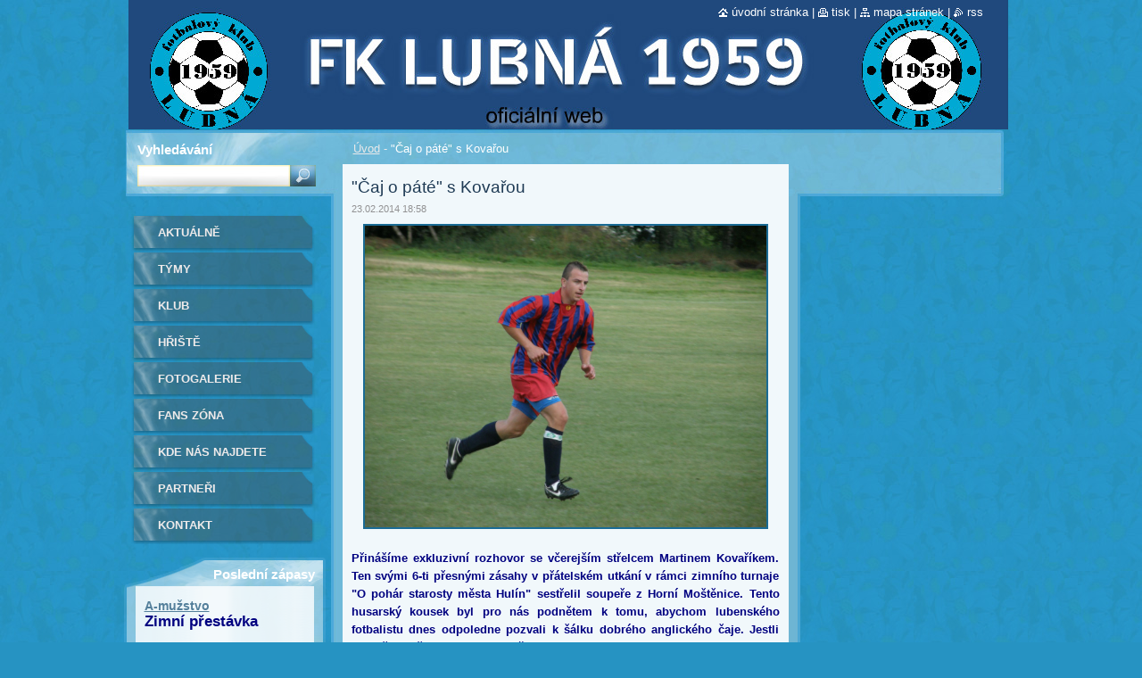

--- FILE ---
content_type: text/html; charset=UTF-8
request_url: https://www.fklubna1959.cz/news/caj-o-pate-s-kovarou/
body_size: 8014
content:
<!--[if lte IE 9]><!DOCTYPE HTML PUBLIC "-//W3C//DTD HTML 4.01 Transitional//EN" "https://www.w3.org/TR/html4/loose.dtd"><![endif]-->
<!DOCTYPE html>
<!--[if IE]><html class="ie" lang="cs"><![endif]-->
<!--[if gt IE 9]><!--> 
<html lang="cs">
<!--<![endif]-->
  <head>
    <!--[if lt IE 8]><meta http-equiv="X-UA-Compatible" content="IE=EmulateIE7"><![endif]--><!--[if IE 8]><meta http-equiv="X-UA-Compatible" content="IE=EmulateIE8"><![endif]--><!--[if IE 9]><meta http-equiv="X-UA-Compatible" content="IE=EmulateIE9"><![endif]-->
    <base href="https://www.fklubna1959.cz/">
  <meta charset="utf-8">
  <meta name="description" content="">
  <meta name="keywords" content="">
  <meta name="generator" content="Webnode">
  <meta name="apple-mobile-web-app-capable" content="yes">
  <meta name="apple-mobile-web-app-status-bar-style" content="black">
  <meta name="format-detection" content="telephone=no">
    <link rel="icon" type="image/svg+xml" href="/favicon.svg" sizes="any">  <link rel="icon" type="image/svg+xml" href="/favicon16.svg" sizes="16x16">  <link rel="icon" href="/favicon.ico">  <link rel="stylesheet" href="https://www.fklubna1959.cz/wysiwyg/system.style.css">
<link rel="canonical" href="https://www.fklubna1959.cz/news/caj-o-pate-s-kovarou/">
<script type="text/javascript">(function(i,s,o,g,r,a,m){i['GoogleAnalyticsObject']=r;i[r]=i[r]||function(){
			(i[r].q=i[r].q||[]).push(arguments)},i[r].l=1*new Date();a=s.createElement(o),
			m=s.getElementsByTagName(o)[0];a.async=1;a.src=g;m.parentNode.insertBefore(a,m)
			})(window,document,'script','//www.google-analytics.com/analytics.js','ga');ga('create', 'UA-797705-6', 'auto',{"name":"wnd_header"});ga('wnd_header.set', 'dimension1', 'W1');ga('wnd_header.set', 'anonymizeIp', true);ga('wnd_header.send', 'pageview');var pageTrackerAllTrackEvent=function(category,action,opt_label,opt_value){ga('send', 'event', category, action, opt_label, opt_value)};</script>
  <link rel="alternate" type="application/rss+xml" href="https://fklubna1959.cz/rss/all.xml" title="">
<!--[if lte IE 9]><style type="text/css">.cke_skin_webnode iframe {vertical-align: baseline !important;}</style><![endif]-->
    <title>&amp;quot;Čaj o páté&amp;quot; s Kovařou :: FK Lubná 1959</title>
    <meta name="robots" content="index, follow">
    <meta name="googlebot" content="index, follow">   
    <link href="https://d11bh4d8fhuq47.cloudfront.net/_system/skins/v9/50000530/css/style.css" rel="stylesheet" type="text/css" media="screen,projection,handheld,tv">
    <link href="https://d11bh4d8fhuq47.cloudfront.net/_system/skins/v9/50000530/css/print.css" rel="stylesheet" type="text/css" media="print">
    <script type="text/javascript" src="https://d11bh4d8fhuq47.cloudfront.net/_system/skins/v9/50000530/js/functions.js"></script>
    <!--[if IE]>
			<script type="text/javascript" src="https://d11bh4d8fhuq47.cloudfront.net/_system/skins/v9/50000530/js/functions-ie.js"></script>
		<![endif]-->
		<!--[if IE 6]>
      <script type="text/javascript" src="https://d11bh4d8fhuq47.cloudfront.net/_system/skins/v9/50000530/js/png.js"></script>
			<script type="text/javascript">
        DD_belatedPNG.fix('.menu li a, .menu li a:hover, .menu li.selected a, .menu li.activeSelected a, .menu li.open a, .menu li.open a:hover, .menu .level1 li a, .menu .level1 li a:hover, .menu .level1 li.selected a, .menu .level1 li.activeSelected a, .menu .level1 li.open a, .menu .level1 li.open a:hover, .menu .level1 .level2 li a, .menu .level1 .level2 li a:hover, .menu .level1 .level2 li.selected a, .menu .level1 .level2 li.activeSelected a, #sidebar .boxTitle, #sidebar .boxContent, #sidebar .boxBottom, #right .boxTitle, #right .boxContent, #right .boxBottom');
        DD_belatedPNG.fixPNG('.menu li a, .menu li a:hover, .menu li.selected a, .menu li.activeSelected a, .menu li.open a, .menu li.open a:hover, .menu .level1 li a, .menu .level1 li a:hover, .menu .level1 li.selected a, .menu .level1 li.activeSelected a, .menu .level1 li.open a, .menu .level1 li.open a:hover, .menu .level1 .level2 li a, .menu .level1 .level2 li a:hover, .menu .level1 .level2 li.selected a, .menu .level1 .level2 li.activeSelected a, #sidebar .boxTitle, #sidebar .boxContent, #sidebar .boxBottom, #right .boxTitle, #right .boxContent, #right .boxBottom');
      </script> 
    <![endif]--> 
  
				<script type="text/javascript">
				/* <![CDATA[ */
					
					if (typeof(RS_CFG) == 'undefined') RS_CFG = new Array();
					RS_CFG['staticServers'] = new Array('https://d11bh4d8fhuq47.cloudfront.net/');
					RS_CFG['skinServers'] = new Array('https://d11bh4d8fhuq47.cloudfront.net/');
					RS_CFG['filesPath'] = 'https://www.fklubna1959.cz/_files/';
					RS_CFG['filesAWSS3Path'] = 'https://5fa8337e52.clvaw-cdnwnd.com/b106d6c7c38f290f3261779242fdc5ce/';
					RS_CFG['lbClose'] = 'Zavřít';
					RS_CFG['skin'] = 'default';
					if (!RS_CFG['labels']) RS_CFG['labels'] = new Array();
					RS_CFG['systemName'] = 'Webnode';
						
					RS_CFG['responsiveLayout'] = 0;
					RS_CFG['mobileDevice'] = 0;
					RS_CFG['labels']['copyPasteSource'] = 'Více zde:';
					
				/* ]]> */
				</script><script type="text/javascript" src="https://d11bh4d8fhuq47.cloudfront.net/_system/client/js/compressed/frontend.package.1-3-108.js?ph=5fa8337e52"></script><style type="text/css">#lostPasswordLink a, .formSuffixLinks a {color: inherit !important;}</style></head>  
  
  <body> 
  
    <div id="body_bg">
      <div id="site_bg">
      
        <div id="site">
        
          <!-- HEADER -->
          <div id="header">    
            <div class="illustration">
              <div id="logozone">               
                <div id="logo"><a href="home/" title="Přejít na úvodní stránku."><span id="rbcSystemIdentifierLogo" style="visibility: hidden;">FK Lubná 1959</span></a></div>         
                <p id="moto"><span id="rbcCompanySlogan" class="rbcNoStyleSpan"></span></p>
              </div>              
              <img src="https://5fa8337e52.clvaw-cdnwnd.com/b106d6c7c38f290f3261779242fdc5ce/200000477-66208671a0/50000000.jpg?ph=5fa8337e52" width="986" height="145" alt="">            </div>         
          </div>
          <!-- /HEADER -->
          
          <div class="cleaner"><!-- / --></div>
          
          <!-- MAIN -->
          <div id="main">
          
            <div id="content">             
              <div id="contentBoxs">       
       
                <!-- NAVIGATOR -->                
                <div id="pageNavigator" class="rbcContentBlock">                        <div id="navigator">           <a class="navFirstPage" href="/home/">Úvod</a>      <span><span> - </span></span>          <span id="navCurrentPage">&quot;Čaj o páté&quot; s Kovařou</span>                 </div>              </div>                
                <!-- /NAVIGATOR --> 
                  
                <div class="cleaner"><!-- / --></div>                  
                
                <!-- MAIN CONTENT -->                
                

		
		
		  <div class="box">
        <div class="boxTitle"><h1>&quot;Čaj o páté&quot; s Kovařou</h1></div>
        <div class="boxContent">
          <div class="contentBox"> 
        
            <div class="articleTime"><ins>23.02.2014 18:58</ins></div>
  		      					 
            <div class="articleDetail">    
              									
              <p style="text-align: center"><img alt="" src="https://5fa8337e52.clvaw-cdnwnd.com/b106d6c7c38f290f3261779242fdc5ce/200003457-8c1348d0e1/1939218_10200963061673851_572106240_o.jpg" style="width: 450px; height: 338px"></p>
<p style="text-align: justify"><span style="color: #000080"><strong>Přinášíme exkluzivní rozhovor se včerejším střelcem Martinem Kovaříkem. Ten svými 6-ti přesnými zásahy v přátelském utkání v rámci zimního turnaje "O pohár starosty města Hulín" sestřelil soupeře z Horní Moštěnice. Tento husarský kousek byl pro nás podnětem k tomu, abychom lubenského fotbalistu dnes odpoledne pozvali k šálku dobrého anglického čaje. Jestli jsme čaj trošku zpevnili si můžete domyslet..... :)</strong></span></p>
<p style="text-align: justify">&nbsp;</p>
<p style="text-align: justify"><span style="color: #000080"><strong>Ve včerejším utkání v rámci zimního tujraje se ti povedl husarský kousek a vstřelil si hned šest branek. Jak se ti to podařilo?</strong></span></p>
<p style="text-align: justify"><span style="color: #000080">"Myslím, že nám trochu pomohla hra soupeře. Snažili se hrát v zadu na dva stopery, ale nějak jim to nešlo. Bylo celkem dost prostoru na rychlé brejky. To, že dám tolik branek , tak s tím snad nikdo nepočítal."</span></p>
<p style="text-align: justify">&nbsp;</p>
<p style="text-align: justify"><span style="color: #000080"><strong>Zkus ve zkratce popsat všechny branky tak jak následovaly?</strong></span></p>
<p style="text-align: justify"><span style="color: #000080">"První tři branky padly skoro stejně. Ladík Krupa dostal balon do pravé strany, zatáhl míč svými mílovými kroky k praporku a centroval. Před bránou už jsem byl nachystaný na zakončení a oproti čtvrtečnímu zápasu proti Zdounkám jsem skóroval. Další tři branky jsem šel sám na branaře."</span></p>
<p style="text-align: justify">&nbsp;</p>
<p style="text-align: justify"><span style="color: #000080"><strong>Co tě tento vyjímečný výkon bude stát, doneseš něco do kabiny? :)</strong></span></p>
<p style="text-align: justify"><span style="color: #000080"><span style="font-size: 12px"><span style="line-height: 14.07px; background-color: rgb(247,247,247); font-family: 'lucida grande', tahoma, verdana, arial, sans-serif; white-space: pre-wrap">"Tak určitě do kabiny nepříjdu s prázdnou...</span></span> Myslím, že vezmu něco archivního, protože takový kousek se mi asi nepodaří napodobyt."</span></p>
<p style="text-align: justify">&nbsp;</p>
<p style="text-align: justify"><span style="color: #000080"><strong>Trenér Petr Skypala s tebou zřejmě do jarních bojů počítá do A-mužstva, je pro tebe motivací hrát pravidelně za A-mužstvo?</strong></span></p>
<p style="text-align: justify"><span style="color: #000080">"Motivující to určitě je. Po mých zdravotních problémech s třísly , které mě vyřadily skoro z celé minulé sezóny je to zase příjemný pocit si zahrát. Jestli to bude v A-mužstvu, tak snad nezklamu a dám do toho vše, pokud to půjde."</span></p>
<p style="text-align: justify">&nbsp;</p>
<p style="text-align: justify"><span style="color: #000080"><strong>Těšíš se na případnou spolupráci v útoku s Bačou?</strong></span></p>
<p style="text-align: justify"><span style="color: #000080">"S Bačou už jsem párkrát hrával na hrotu v Benfice. Myslím, že by to mohlo klapat. Má tvrdou hlavu do soubojů a razantní zakončení. Uvidíme v prvních zápasech jak to půjde."</span></p>
<p style="text-align: justify">&nbsp;</p>
<p style="text-align: justify"><span style="color: #000080"><strong>Jak vnímáš konkureci, která současně panuje v širším kádru A-mužstva?</strong></span></p>
<p style="text-align: justify"><span style="color: #000080">"Konkurence je dobrá věc. Alespoň si člověk uvědomí, že každý je nahraditelný a donutí ho to na sobě víc makat. Takže čím víc, tím líp"</span></p>
<p style="text-align: justify">&nbsp;</p>
<p style="text-align: justify"><span style="color: #000080"><strong>Před 8 měsíci se ti narodil syn Martínek, už si mu koupil kopačky?</strong></span></p>
<p style="text-align: justify"><span style="color: #000080">"Musím se přiznat že kopačky ještě nemá. Ale podle toho, jak mydlí těma nohama, si myslím, že máme snad v Lubné dalšího fotbalistu:)"</span></p>
<p style="text-align: justify">&nbsp;</p>
<p style="text-align: justify"><span style="color: #000080"><strong>Děkujeme za rozhovor a přejeme hodně fotbalového i osobního štěstí. :)</strong></span></p>
<p>&nbsp;</p>
      								      		
              					
              <div class="cleaner"><!-- / --></div>
              
              
              					
              <div class="cleaner"><!-- / --></div>
              
              <div class="rbcBookmarks"><div id="rbcBookmarks200001178"></div></div>
		<script type="text/javascript">
			/* <![CDATA[ */
			Event.observe(window, 'load', function(){
				var bookmarks = '<div style=\"float:left;\"><div style=\"float:left;\"><iframe src=\"//www.facebook.com/plugins/like.php?href=https://www.fklubna1959.cz/news/caj-o-pate-s-kovarou/&amp;send=false&amp;layout=button_count&amp;width=155&amp;show_faces=false&amp;action=like&amp;colorscheme=light&amp;font&amp;height=21&amp;appId=397846014145828&amp;locale=cs_CZ\" scrolling=\"no\" frameborder=\"0\" style=\"border:none; overflow:hidden; width:155px; height:21px; position:relative; top:1px;\" allowtransparency=\"true\"></iframe></div><div style=\"float:left;\"><a href=\"https://twitter.com/share\" class=\"twitter-share-button\" data-count=\"horizontal\" data-via=\"webnode\" data-lang=\"en\">Tweet</a></div><script type=\"text/javascript\">(function() {var po = document.createElement(\'script\'); po.type = \'text/javascript\'; po.async = true;po.src = \'//platform.twitter.com/widgets.js\';var s = document.getElementsByTagName(\'script\')[0]; s.parentNode.insertBefore(po, s);})();'+'<'+'/scr'+'ipt></div> <div class=\"addthis_toolbox addthis_default_style\" style=\"float:left;\"><a class=\"addthis_counter addthis_pill_style\"></a></div> <script type=\"text/javascript\">(function() {var po = document.createElement(\'script\'); po.type = \'text/javascript\'; po.async = true;po.src = \'https://s7.addthis.com/js/250/addthis_widget.js#pubid=webnode\';var s = document.getElementsByTagName(\'script\')[0]; s.parentNode.insertBefore(po, s);})();'+'<'+'/scr'+'ipt><div style=\"clear:both;\"></div>';
				$('rbcBookmarks200001178').innerHTML = bookmarks;
				bookmarks.evalScripts();
			});
			/* ]]> */
		</script>
		      
                        
              <div class="cleaner"><!-- / --></div>  			
              
              <div class="back"><a href="archive/news/">Zpět</a></div>
                      
            </div>
        
          </div>
        </div>
        <div class="boxBottom"><!-- / --></div>
      </div>
      
			
		
		  <div class="cleaner"><!-- / --></div>

		
								
			<div class="box">
			  <div class="boxTitle"><!-- / --></div>
        <div class="boxContent">
          <div class="contentBox">

		
        
          </div>                
        </div>
        <div class="boxBottom"><!-- / --></div>
      </div>
      
      <div class="cleaner"><!-- / --></div>

		                       
                <!-- /MAIN CONTENT -->             
                   
              </div>               
              <div id="contentBottom"><!-- / --></div>                           
            </div>
            
            <!-- SIDEBAR -->
            <div id="sidebar">
              <div id="sidebarContent">
              
                <!-- MENU -->
                


      <div id="menuzone">

		<ul class="menu">
	<li class="first">
  
      <a href="/aktualne/">
    
      Aktuálně
      
  </a>
  
  </li>
	<li>
  
      <a href="/tymy/">
    
      Týmy
      
  </a>
  
  </li>
	<li>
  
      <a href="/klub/">
    
      Klub
      
  </a>
  
  </li>
	<li>
  
      <a href="/hriste/">
    
      Hřiště
      
  </a>
  
  </li>
	<li>
  
      <a href="/fotogalerie/">
    
      Fotogalerie
      
  </a>
  
  </li>
	<li>
  
      <a href="/fans-zona/">
    
      Fans zóna
      
  </a>
  
  </li>
	<li>
  
      <a href="/kde-nas-najdete/">
    
      Kde nás najdete
      
  </a>
  
  </li>
	<li>
  
      <a href="/partneri/">
    
      Partneři
      
  </a>
  
  </li>
	<li class="last">
  
      <a href="/kontakt/">
    
      Kontakt
      
  </a>
  
  </li>
</ul>

      </div>

					       
                <!-- /MENU -->
                
                <div class="cleaner"><!-- / --></div>
                
                <!-- SIDEBAR CONTENT -->                         
                
		
		  <div class="box">
        <div class="boxTitle"><h2>Poslední zápasy</h2></div>
        <div class="boxContent">
          <div class="contentBox">
         
		
	
     	<div class="product">                         
        <h3 class="title"><a href="/products/barice-lubna-b-1-3/">A-mužstvo</a></h3>                          
                                   
         <div class="text"><h3><strong><font color="#000080">Zimní přestávka</font></strong></h3>
</div>                          
        <div class="cleaner"><!-- / --></div>                         
      </div> 

		

			 <div class="cleaner"><!-- / --></div>

		
	
     	<div class="product">                         
        <h3 class="title"><a href="/products/batov-1930-lubna-4-1/">Mladší přípravka</a></h3>                          
                                   
         <div class="text"><h3><strong><span><font color="#000080">Zimní přestávka</font></span></strong></h3>
</div>                          
        <div class="cleaner"><!-- / --></div>                         
      </div> 

		

			 <div class="cleaner"><!-- / --></div>

		
	
     	<div class="product">                         
        <h3 class="title"><a href="/products/mladsi-zaci/">Starší přípravka</a></h3>                          
                                   
         <div class="text"><h3><font color="#000080"><b>Zimní přestávka</b></font></h3>
</div>                          
        <div class="cleaner"><!-- / --></div>                         
      </div> 

		

			 <div class="cleaner"><!-- / --></div>

		
	
     	<div class="product">                         
        <h3 class="title"><a href="/products/starsi-pripravka/">Starší žáci</a></h3>                          
                                   
         <div class="text"><h3><font color="#000080"><b>Zimní přestávka</b></font></h3>
</div>                          
        <div class="cleaner"><!-- / --></div>                         
      </div> 

		

			 <div class="cleaner"><!-- / --></div>

		
	
      		   
      		   
      		   
    		   
    		   </div>                       
        </div>
        <div class="boxBottom"><!-- / --></div>
      </div>
      
      <div class="cleaner"><!-- / --></div>

		
		
		  <div class="box">
        <div class="boxTitle"><h2>Další zápasy:</h2></div>
        <div class="boxContent">
          <div class="contentBox">
         
		
	
     	<div class="product">                         
        <h3 class="title"><a href="/products/lubna-b-vs-zlobice/">A-mužstvo</a></h3>                          
                                   
         <div class="text"><p><font color="#000080" size="3"><b>Lubná - Lutopecny</b></font></p>
<p><font color="#000080" size="3"><b>27.3.2022, 15:00 hod.</b></font></p>
</div>                          
        <div class="cleaner"><!-- / --></div>                         
      </div> 

		

			 <div class="cleaner"><!-- / --></div>

		
	
     	<div class="product">                         
        <h3 class="title"><a href="/products/mladsi-pripravka/">Mladší přípravka</a></h3>                          
                                   
         <div class="text"><p><font color="#000080" size="3"><b><font color="#000080" size="3"><strong>Kvasice/Lubná-Rusava</strong></font></b></font></p>
<p><font color="#000080" size="3"><b><font color="#000080" size="3"><strong>10.4.2022, 9:30 hod.</strong></font></b></font></p>
</div>                          
        <div class="cleaner"><!-- / --></div>                         
      </div> 

		

			 <div class="cleaner"><!-- / --></div>

		
	
     	<div class="product">                         
        <h3 class="title"><a href="/products/starsi-pripravka1/">Starší přípravka</a></h3>                          
                                   
         <div class="text"><p style="font-size: 12.8px;"><font color="#000080" size="3"><b>Kvasice/Lubná-Ludslavice</b></font></p>
<p style="font-size: 12.8px;"><font color="#000080" size="3"><b>3.4.2022, 11:00 hod.</b></font></p>
</div>                          
        <div class="cleaner"><!-- / --></div>                         
      </div> 

		

			 <div class="cleaner"><!-- / --></div>

		
	
     	<div class="product">                         
        <h3 class="title"><a href="/products/mladsi-zaci1/">Starší žáci</a></h3>                          
                                   
         <div class="text"><p><font color="#000080" size="3"><b><font color="#000080" size="3"><strong>Dřínov/Morkovice-Kvasice/Lubná</strong></font></b></font></p>
<p><font color="#000080" size="3"><b><font color="#000080" size="3"><strong>2.4.2022, 12:30 hod.</strong></font></b></font></p>
</div>                          
        <div class="cleaner"><!-- / --></div>                         
      </div> 

		

			 <div class="cleaner"><!-- / --></div>

		
	
      		   
      		   
      		   
    		   
    		   </div>                       
        </div>
        <div class="boxBottom"><!-- / --></div>
      </div>
      
      <div class="cleaner"><!-- / --></div>

		<div class="rbcWidgetArea widgetFacebook" style="text-align: center;width:100%;"><iframe src="https://www.facebook.com/plugins/likebox.php?href=https%3A%2F%2Fwww.facebook.com%2FFK-LUBN%25C3%2581-1959-185465906626%2F%3Ffref%3Dts&amp;width=292&amp;colorscheme=light&amp;show_faces=false&amp;border_color&amp;stream=false&amp;header=true&amp;height=65" scrolling="no" frameborder="0" allowTransparency="true" style="border:none; overflow:hidden; width:292px; height:65px;background:#fff;"></iframe></div><div class="rbcWidgetArea" style="text-align: center;"></div>          
                                                     
                <!-- /SIDEBAR CONTENT -->
              
              </div>
            </div>            
            <!-- /SIDEBAR -->
            
            <!-- RIGHT CONTENT -->
            <div id="right">
              <div id="rightContent">
              
                <!-- CONTACT -->                
                			                 
                <!-- /CONTACT -->               
                
                          
                           
              </div>
            </div>  
            <!-- /RIGHT CONTENT -->            
            
            <hr class="cleaner">
            
            <!-- SEARCH BOX -->
            
        
      <div id="searchBox">

		<form action="/search/" method="get" id="fulltextSearch">
		
		    <label for="fulltextSearchText">Vyhledávání</label>
		    <div class="cleaner"><!-- / --></div>
		    
      	<input type="text" id="fulltextSearchText" name="text">
      	<input type="image" id="fulltextSubmit" src="https://d11bh4d8fhuq47.cloudfront.net/_system/skins/v9/50000530/img/search_btn.jpg" alt="Hledat">

		</form>


      </div>
      
      <div class="cleaner"><!-- / --></div>

		            <!-- SEARCH BOX -->
                      
          </div>
          <!-- /MAIN -->
          
          <!-- QUICK LINKS -->
          <table id="quickLinks">
            <tr><td>
              <div id="links">
                <p>
                  <span class="homepage"><a href="home/" title="Přejít na úvodní stránku.">Úvodní stránka</a></span>
                  <span class="separator"> | </span>
                  <span class="print"><a href="#" onclick="window.print(); return false;" title="Vytisknout stránku">Tisk</a></span>
                  <span class="separator"> | </span>
                  <span class="sitemap"><a href="/sitemap/" title="Přejít na mapu stránek.">Mapa stránek</a></span>
                  <span class="separator"> | </span>
                  <span class="rss"><a href="/rss/" title="RSS kanály">RSS</a></span>
                </p>  
              </div>
            </td><td>
              <div class="lang"><div id="languageSelect"></div>			</div>
            </td></tr>
          </table>
          <!-- /QUICK LINKS -->
        
        </div>
        
        <!-- FOOTER -->
        <div id="footer">
          <div id="footerLeft"><span id="rbcFooterText" class="rbcNoStyleSpan">© 2015 Všechna práva vyhrazena.</span></div>            
          <div id="footerRight"><span class="rbcSignatureText">FK Lubná 1959</span></div>   
        </div>
        <!-- /FOOTER -->
        
      </div>
    </div>

    <script type="text/javascript">
		/* <![CDATA[ */

			RubicusFrontendIns.addObserver
			({

				onContentChange: function ()
        {
          RubicusFrontendIns.faqInit('faq', 'answerBlock');
          
          box_maximizing();
        },

				onStartSlideshow: function()
				{
					$('slideshowControl').innerHTML	= '<span>Pozastavit prezentaci<'+'/span>';
					$('slideshowControl').title			= 'Pozastavit automatické procházení obrázků';
					$('slideshowControl').onclick		= RubicusFrontendIns.stopSlideshow.bind(RubicusFrontendIns);
				},

				onStopSlideshow: function()
				{
					$('slideshowControl').innerHTML	= '<span>Spustit prezentaci<'+'/span>';
					$('slideshowControl').title			= 'Spustit automatické procházení obrázků';
					$('slideshowControl').onclick		= RubicusFrontendIns.startSlideshow.bind(RubicusFrontendIns);
				},

				onShowImage: function()
				{
					if (RubicusFrontendIns.isSlideshowMode())
					{
						$('slideshowControl').innerHTML	= '<span>Pozastavit prezentaci<'+'/span>';
						$('slideshowControl').title			= 'Pozastavit automatické procházení obrázků';
						$('slideshowControl').onclick		= RubicusFrontendIns.stopSlideshow.bind(RubicusFrontendIns);
					}
				}

			 });
       
        RubicusFrontendIns.faqInit('faq', 'answerBlock'); 
        
        box_maximizing();
        		          
			  RubicusFrontendIns.addFileToPreload('https://d11bh4d8fhuq47.cloudfront.net/_system/skins/v9/50000530/img/loading.gif');
			  RubicusFrontendIns.addFileToPreload('https://d11bh4d8fhuq47.cloudfront.net/_system/skins/v9/50000530/img/menu_active.png');
			  RubicusFrontendIns.addFileToPreload('https://d11bh4d8fhuq47.cloudfront.net/_system/skins/v9/50000530/img/menu_hover.png');
			  RubicusFrontendIns.addFileToPreload('https://d11bh4d8fhuq47.cloudfront.net/_system/skins/v9/50000530/img/menu_open.png');
			  RubicusFrontendIns.addFileToPreload('https://d11bh4d8fhuq47.cloudfront.net/_system/skins/v9/50000530/img/submenu2_hover.png');
			  
			  RubicusFrontendIns.addFileToPreload('https://d11bh4d8fhuq47.cloudfront.net/_system/skins/v9/50000530/img/submenu_active.png');
			  RubicusFrontendIns.addFileToPreload('https://d11bh4d8fhuq47.cloudfront.net/_system/skins/v9/50000530/img/submenu_hover.png');			  
			  RubicusFrontendIns.addFileToPreload('https://d11bh4d8fhuq47.cloudfront.net/_system/skins/v9/50000530/img/submenu_open.png');
			  
			  
			  
  		/* ]]> */
  	 </script>
  
  <div id="rbcFooterHtml"></div><script type="text/javascript">var keenTrackerCmsTrackEvent=function(id){if(typeof _jsTracker=="undefined" || !_jsTracker){return false;};try{var name=_keenEvents[id];var keenEvent={user:{u:_keenData.u,p:_keenData.p,lc:_keenData.lc,t:_keenData.t},action:{identifier:id,name:name,category:'cms',platform:'WND1',version:'2.1.157'},browser:{url:location.href,ua:navigator.userAgent,referer_url:document.referrer,resolution:screen.width+'x'+screen.height,ip:'18.223.100.188'}};_jsTracker.jsonpSubmit('PROD',keenEvent,function(err,res){});}catch(err){console.log(err)};};</script></body>
</html>